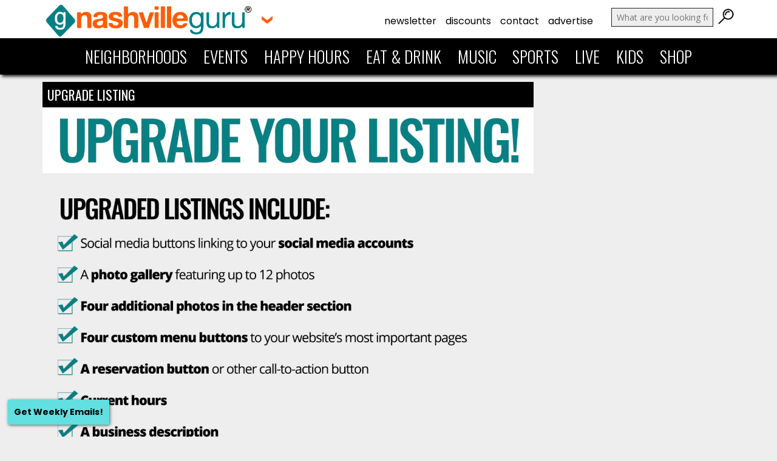

--- FILE ---
content_type: text/html; charset=utf-8
request_url: https://www.google.com/recaptcha/api2/aframe
body_size: 268
content:
<!DOCTYPE HTML><html><head><meta http-equiv="content-type" content="text/html; charset=UTF-8"></head><body><script nonce="Q6JgvLfQnqkGpNd4f6aj-g">/** Anti-fraud and anti-abuse applications only. See google.com/recaptcha */ try{var clients={'sodar':'https://pagead2.googlesyndication.com/pagead/sodar?'};window.addEventListener("message",function(a){try{if(a.source===window.parent){var b=JSON.parse(a.data);var c=clients[b['id']];if(c){var d=document.createElement('img');d.src=c+b['params']+'&rc='+(localStorage.getItem("rc::a")?sessionStorage.getItem("rc::b"):"");window.document.body.appendChild(d);sessionStorage.setItem("rc::e",parseInt(sessionStorage.getItem("rc::e")||0)+1);localStorage.setItem("rc::h",'1765274753271');}}}catch(b){}});window.parent.postMessage("_grecaptcha_ready", "*");}catch(b){}</script></body></html>

--- FILE ---
content_type: text/css
request_url: https://nashvilleguru.com/officialwebsite/wp-content/themes/nashvilleguru2015/styleupdates.css?ver=1765274748
body_size: 4019
content:
h1.new-header {font-family:Poppins; text-transform:lowercase; font-size:24px; font-weight:600; text-align:left; color:#222; margin:0 0 10px 0px; letter-spacing:-.5px; line-height:120%;}

.new-section {float:left; padding:10px 1%; background:#fff; width:98%; margin:0px 0 5px 0; border-bottom:2px solid #eee; }


.basic-container-two {float:left; width:100%; }

.video-container {
  position: relative;
  overflow: hidden;
  width: 100%;
  padding-top: 56.25%; /* 16:9 Aspect Ratio (divide 9 by 16 = 0.5625) */
  overflow: hidden;
  background-image: url("images/bgloading.jpg");
  background-size: cover;
  background-position: center; 
  background-repeat: no-repeat;
}

/* Then style the iframe to fit in the container div with full height and width */
.responsive-iframe {
  position: absolute;
  top: 0;
  left: 0;
  bottom: 0;
  right: 0;
  width: 100%;
  height: 100%;
}

.overlay-div-two {
    position: absolute;
    bottom: 0%;
    left: 0%;
    /*transform: translate(-50%, -50%);*/
    width: auto;
    text-align: left;
    z-index: 900;
    color:#fff;
    background:rgba(0,0,0,.5);
    padding:20px 2%; 
    text-transform: uppercase;
    font-weight:300;
    line-height:120%;
    letter-spacing:-1px;
}

.overlay-div-two img {
    width: 70%;
    max-width: 70%;
    height: auto;

   animation: fadeInImg ease 4s;
    animation-iteration-count: 1;
    animation-fill-mode: forwards;
}

@keyframes fadeInImg {
    0% {
        opacity: 0.2;
    }
    100% {
        opacity: 1;
    }
}


h1.overlay-div-three {
    position: absolute;
    bottom: 0%;
    left: 0%;
    /*transform: translate(-50%, -50%);*/
    width: auto;
    text-align: left;
    z-index: 900;
    color:#fff;
    background:#108082; 
    font-family:'Poppins';
    padding:10px 2%; 
    margin:0;
    text-transform:none;
    font-weight:300;
    line-height:120%;
    font-size:28px;
    letter-spacing:-1px;
      border-top-left-radius: 20px;
      border-top-right-radius: 20px;
}

h1.overlay-div-three a {color:#fff; font-weight:400;}
h1.overlay-div-three:hover {background:#67dfe0; color:#000;}

.overlay-div-three img {
    width: 70%;
    max-width: 70%;
    height: auto;

   animation: fadeInImg ease 4s;
    animation-iteration-count: 1;
    animation-fill-mode: forwards;
}

@keyframes fadeInImg {
    0% {
        opacity: 0.2;
    }
    100% {
        opacity: 1;
    }
}


.intro {font-family:Poppins; font-size:18px; text-align:center; letter-spacing:-1px; background:#222; color:#fff; font-style:italic; }




/*********** NEIGHBORHOOD PAGE UPDATES *********************/



/*********** neighborhood page navigation  *********************/

.scroll-nav-container {
float:left; 
width:100%;
  background: #108082;
  position: relative;
  overflow-x: auto;
  -webkit-overflow-scrolling: touch;
  scrollbar-width: none;
  -ms-overflow-style: none;
}

.scroll-nav-container::-webkit-scrollbar {
  display: none;
}

.scroll-nav {
  display: flex;
  gap: 0.3rem;
  padding: 0.5rem 0.1rem;
  white-space: nowrap;
}

.scroll-nav a {
  flex: 0 0 auto;
  text-decoration: none;
  padding: 0.5rem 2em;
  border-radius: 20px;
  background: #000;
  color: #fff;
  font-family: 'Poppins', sans-serif;
  font-size: 14px;
  font-weight: 400;

}

.scroll-nav a:hover,
.scroll-nav a.active {
  background: #67dfe0;
  color: #000;
}


.scroll-nav a.current, .scroll-nav a:hover.current {background:#444; color:#fff; }



/**** neighborhood description ************/

  .description {
    display: -webkit-box;
    -webkit-line-clamp: 3; /* number of lines to show */
    -webkit-box-orient: vertical;
    overflow: hidden;
    position: relative;
    font-family: Poppins, sans-serif;
    font-size: 16px;
  }

  .read-more {
    font-size: 16px;
    color: #108082;
    cursor: pointer;
    user-select: none;
    font-weight: 600;
    margin-left: 0em;
  }

  /* Hide read more initially, show after expanded */
  input[type="checkbox"] {
    display: none;
  }

  input[type="checkbox"]:checked ~ .description {
    -webkit-line-clamp: unset;
    overflow: visible;
  }

  /* Show read less when expanded */
  input[type="checkbox"]:checked ~ .read-more::after {
    content: " read less";
  }

  /* Show read more initially */
  .read-more::after {
    content: " read more";
  }


/**** horizontal scroll for articles and happy hours ****/


.scroll-articles-container {
  overflow-x: auto;
  -webkit-overflow-scrolling: touch;
  scrollbar-width: none;
  -ms-overflow-style: none;
  position: relative;
  padding: 1rem 0;
}

.scroll-articles-container::-webkit-scrollbar {
  display: none;
}

.scroll-articles {
  display: flex;
  gap: 1rem;
  padding-right: 1rem; /* Only right padding now */
}


.scroll-wrapper {
  position: relative;
}
.scroll-btn {
  position: absolute;
  top: 50%;
  transform: translateY(-50%);
  background: rgba(0, 0, 0, 0.5);
  color: #fff;
  border: none;
  width: 50px;          /* bigger */
  height: 50px;         /* bigger */
  cursor: pointer;
  font-size: 24px;      /* bigger arrow icon */
  line-height: 1;
  display: flex;
  align-items: center;
  justify-content: center;
  border-radius: 50%;
  z-index: 10;

  /* Initially hidden */
  opacity: 0;
  pointer-events: none;

  transition: background 0.2s ease, opacity 0.3s ease;
}

.scroll-btn-left {
  left: 10px;  /* adjust spacing if needed */
}

.scroll-btn-right {
  right: 10px;
}

.scroll-btn:hover {
  background: rgba(0, 0, 0, 0.7);
}

/* Show arrows when hovering the section */
.scroll-wrapper:hover .scroll-btn {
  opacity: 1;
  pointer-events: auto;
}

/* JS hides arrows at edges */
.scroll-btn[style*="display: none"] {
  opacity: 0 !important;
  pointer-events: none !important;
  transition: opacity 0.2s ease;
}







.article-box {
  flex: 0 0 auto;
  width: 280px;
  background: #fff;
  overflow: hidden;
  font-family: 'Poppins', sans-serif;
  opacity: 0;
  transform: translateY(20px);
  animation: fadeInUp 0.8s ease-out forwards;
}

.article-box img {
  width: 100%;
  height: 180px;
  object-fit: cover;
  border-radius:10px;

}

.article-content {
  padding: .5rem;
}

.article-content h2 {font-size:16px; margin:0 0 5px 0; line-height:18px; font-weight:600; font-family: 'Poppins', sans-serif;} 

.article-content {
  font-size: 14px;
  font-weight:400;
  color: #000;
}

@keyframes fadeInUp {
  to {
    opacity: 1;
    transform: translateY(0);
  }
}


.article-box-link {
  display: block;
  text-decoration: none;
  color: inherit;
  flex: 0 0 auto;
  width: 280px;
  font-family: 'Poppins', sans-serif;

}

.article-box-link:hover .article-box,
.article-box-link:focus .article-box {

    transform: scale(0.95);
  opacity: 0.8;
}

.article-box-link:hover .article-content h2, 
.article-box-link:focus .article-content h2 {color:#67dfe0;}

.article-box-link:hover img { transform: scale(0.97); opacity: 0.9; transition: transform 0.3s ease, opacity 0.3s ease;}

.article-box {
  background: #fff;
  overflow: hidden;
  border-radius: 10px;
  transition: inherit;
}



/*** new directory layout with circles ***/

.scroll-directory-container {
  overflow-x: auto;
  -webkit-overflow-scrolling: touch;
  scrollbar-width: none;
  -ms-overflow-style: none;
  padding: 0.3rem 0;
  position: relative;
}

.scroll-directory-container::-webkit-scrollbar {
  display: none;
}

.scroll-directory {
  display: flex;
  gap: 0.8rem;

}

.directory-item {
  flex: 0 0 calc(100% / 3.7); /* Default: 3.5 items on mobile */
  text-align: center;
  line-height: 100%; 
  opacity: 0;
  transform: translateY(20px);
  animation: fadeInUp 0.8s ease-out forwards;
}

@media (min-width: 768px) {
  .directory-item {
    flex: 0 0 calc(100% / 6.2); /* 6.5 items on desktop */
}

}

.directory-item img {
  width: 100%;
  aspect-ratio: 1 / 1;
  object-fit: cover;
  border-radius: 50%;
  border: 3px solid transparent; 
  box-shadow: 0 2px 5px rgba(0, 0, 0, 0); 
}

.directory-item:hover img {  border: 3px solid #67dfe0; 
  box-shadow: 0 2px 5px rgba(0, 0, 0, 0.1); }


.directory-item.left-align {text-align:left;}

.directory-item.square {
  flex: 0 0 calc(100% / 2.5); /* Default: 3.5 items on mobile */
  text-align: center;
  line-height: 100%; 
  opacity: 0;
  transform: translateY(20px);
  animation: fadeInUp 0.8s ease-out forwards;
}


.directory-item.portrait img {
  width: 100%;
  aspect-ratio: 4 / 5;
  object-fit: cover;
  border-radius: 5%;
  border: 3px solid transparent; 
  box-shadow: 0 2px 5px rgba(0, 0, 0, 0); 
}


.directory-item.portrait {
  flex: 0 0 calc(100% / 3.5); /* Default: 3.5 items on mobile */
  text-align: center;
  line-height: 100%; 
  opacity: 0;
  transform: translateY(20px);
  animation: fadeInUp 0.8s ease-out forwards;
}


.directory-item.vertical img {
  width: 100%;
  aspect-ratio: 3 / 4;
  object-fit: cover;
  border-radius: 5%;
  border: 3px solid transparent; 
  box-shadow: 0 2px 5px rgba(0, 0, 0, 0); 
}


.directory-item.vertical {
  flex: 0 0 calc(100% / 1.5); /* Default: 3.5 items on mobile */
  text-align: center;
  line-height: 100%; 
  opacity: 0;
  transform: translateY(20px);
  animation: fadeInUp 0.8s ease-out forwards;
}


@media (min-width: 768px) {
  .directory-item.vertical {
    flex: 0 0 calc(100% / 3.5); /* 6.5 items on desktop */

}
}


@media (min-width: 768px) {
  .directory-item.square {
    flex: 0 0 calc(100% / 4.5); /* 6.5 items on desktop */

}
}



.directory-item.widescreen img {
  width: 100%;
  aspect-ratio: 16 / 9;
  object-fit: cover;
  border-radius: 5%;
  border: 3px solid transparent; 
  box-shadow: 0 2px 5px rgba(0, 0, 0, 0); 
}

.directory-item.widescreen {
  flex: 0 0 calc(100% / 2.5); /* Default: 3.5 items on mobile */
  text-align: center;
  line-height: 100%; 
  opacity: 0;
  transform: translateY(20px);
  animation: fadeInUp 0.8s ease-out forwards;
}


@media (min-width: 768px) {
  .directory-item.widescreen {
    flex: 0 0 calc(100% / 4.5); /* 6.5 items on desktop */
}

}



.directory-item.square img {
  width: 100%;
  aspect-ratio: 1 / 1;
  object-fit: cover;
  border-radius: 5%;
  border: 3px solid transparent; 
  box-shadow: 0 2px 5px rgba(0, 0, 0, 0); 
}

.directory-item.square:hover img, .directory-item.portrait:hover img, .directory-item.widescreen:hover img {  border: 3px solid #67dfe0; 
  box-shadow: 0 2px 5px rgba(0, 0, 0, 0.1); }


.directory-item p {
  margin-top: 0.5rem;
  font-size: 14px;
  font-family: 'Poppins', sans-serif;
}

.directory-item a {
  display: block;
  text-decoration: none;
  color: inherit;
  font-weight:600;
  transition: transform 0.3s ease, opacity 0.3s ease;
}

.directory-item:hover a,
.directory-item:focus-within a,
.directory-item:has(:hover) a,
.directory-item:has(:focus-visible) a {
  transform: scale(0.95);
  opacity: 0.8;
}

.directory-item {
  cursor: pointer;
}

@keyframes fadeInUp {
  to {
    opacity: 1;
    transform: translateY(0);
  }
}


.directory-item-title {font-size:16px; margin:0 0 3px 0; text-align:left; }

.directory-item-date {font-size:14px; font-weight:300; margin:0 0 3px 0;  text-align:left;}

.directory-item-venue {font-size:12px; font-weight:300; font-style:italic; margin:0 0 3px 0; text-align:left;}


/**** new section headers  ************/


.new-header-neighborhoods {
  display: flex;
  justify-content: space-between;
  align-items: center;
  flex-wrap: nowrap;
  gap: 1rem;
  font-family: 'Poppins', sans-serif;
  font-size: 1.25rem;
  margin-bottom: 1rem;
}

.new-header-neighborhoods a {
  font-size: 1rem;
  text-decoration: none;
  color: #108082; /* adjust to match your site */
  white-space: nowrap;
  font-weight:600;
}













.unique-event-wrapper {
    display: flex;
    flex-wrap: wrap;
    gap: 10px; /* Reduced gap between rows */
}

/* Event Card Styles */
.custom-event-card {
    display: flex;
    flex: 0 0 calc(50% - 10px); /* Reduced space between columns */
    text-decoration: none;
    font-family:"Poppins";
    color: black;
    background: #f1f1f1; /* Card's background */
    border-radius: 6px;
    overflow: hidden;
    min-width: 280px;
    height: 80px; /* More compact height */
    transition: background 0.3s ease; /* Hover transition */
}

.custom-event-card:hover {
    background: #eee; /* Slight color change on hover */
}

/* Columns in Event Card */
.custom-event-card > div {
    display: flex;
    justify-content: center;
    align-items: center;
    text-align: center;
    padding: 3px 5px; /* Reduced padding */
    font-size: 14px; /* Smaller text */
    font-weight: bold;
    line-height:110%;
}

/* Date Section - Column 1 */
.custom-event-schedule {
    background: black;
    color: white;
    flex: 0 0 60px; /* Reduced size */
    flex-direction: column;
    text-align: center;
    padding: 2px;
    text-transform:uppercase;
}

.custom-day-label {
    font-size: 10px; /* Smaller font size */
    text-transform: uppercase;
    color:#ddd;
}

.custom-day-month {
    font-size: 20px; /* Smaller font size */
    display: flex;
    flex-direction: column;
    font-weight: bold;
    line-height:110%;
}

.custom-day-number, 
.custom-month-label {
    font-size: 20px; /* Smaller size */
}

.custom-event-time {
    font-size: 10px; /* Smaller font size */
    margin-top: 0px; /* Reduced margin */
    color:#ddd;
}

/* Event Name - Column 2 */
.custom-event-name {
    flex: 1;
    font-size: 11px; /* Smaller font size */
    padding: 8px 12px; /* Reduced padding */
    color: black;
    text-align: left;
}

.custom-event-venue {font-style:italic; font-weight:300;}

/* Ticket Button - Column 3 */
.custom-ticket-button {
    background: #62dfe1; /* Button's background */
    flex: 0 0 100px; /* More compact width */
    display: flex;
    justify-content: center;
    align-items: center;
    font-size: 12px; /* Smaller font size */
    font-weight: bold;
    text-transform: uppercase;
    text-align: center;
    color: white; /* White text */
    padding: 8px 16px; /* Reduced padding */
    border-radius: 6px;
    margin: 5px; /* Reduced margin */
    transition: background 0.3s ease; /* Hover effect */
    cursor: pointer;
}

.custom-ticket-button:hover {
    background: #4ecdd2; /* Slight hover effect */
}



a:link.see-more-button {
    background: #62dfe1; /* Button's background */
    display: block;
    justify-content: center;
    align-items: center;
    font-size: 12px; /* Smaller font size */
    font-weight: bold;
    text-transform: uppercase;
    text-align: center;
    color: white; /* White text */
    padding: 8px 16px; /* Reduced padding */
    border-radius: 6px;
    margin: 5px; /* Reduced margin */
    transition: background 0.3s ease; /* Hover effect */
    cursor: pointer;
    max-width:100px; 


}

/* Mobile View - One Column */
@media (max-width: 768px) {
    .unique-event-wrapper {
        flex-direction: column;
    }

    .custom-event-card {
        flex: 1 1 100%;
        height: auto;
    }
}




.tabs {
    margin:10px 0 10px 0;
    display: flex;
}

.tab-link {
    padding: 10px 10px;
    font-size:12px;
    border: none;
    background: #e0e0e0;
    cursor: pointer;
    border-radius: 25px;
    margin-right: 5px;
    transition: background 0.3s;
    color:#008083;
}

.tab-link.active {
    background: #008083;
    color: #fff;
}

.tab-link:hover {
    background: #008083;
    color:#fff;
}

.tab-content {
    display: none; /* Hide all tab content by default */
}

.tab-content.active {
    display: block; /* Show active tab content */
}







/* Floating container */
.floating-container {
    float: left;
    width: 100%; /* Adjust width as needed */
    margin: 0px 0%; /* Center the container within the page */
    padding: 0px 0% 0px 0%;
    border-radius: 0px;
    position: relative; /* Allows for absolute positioning of the arrows */
}

/* Adjust Swiper container */
.swiper-container {
    width: 100%;
    height: auto;
    overflow: hidden;
    margin: 10px 0;
    font-family:Poppins;
}

.swiper-container h2 {font-size:16px; font-family:Poppins; color:#000; font-weight:600; line-height:120%; float:left; width:100%;  }

/* Swiper slide styles */
.swiper-slide {
    background: #fff;
    border-radius: 0px;
    overflow: hidden;
    display: flex;
    align-items: center;
    justify-content: center;

}

.swiper-slide-date {font-size:14px; color:#000; font-weight:600;}


/* Hide navigation arrows by default */
.swiper-button-next,
.swiper-button-prev {
    opacity: 0;
    transition: opacity 0.3s ease;
}

/* Show arrows on hover */
.floating-container:hover .swiper-button-next,
.floating-container:hover .swiper-button-prev {
    opacity: 1;
}

/* Media query to ensure this behavior only applies on desktop */
@media (max-width: 768px) {
    .swiper-button-next,
    .swiper-button-prev {
        display: none; /* Hide arrows on mobile */
    }
}

/* Swiper navigation styles */
.swiper-button-next, .swiper-button-prev {
    color: #000;
    position: absolute;
    top: 50%;
    transform: translateY(-50%);
    background-color: rgba(255, 255, 255, 1.0); 
    border-radius: 0%;
    padding: 10px;
        z-index:1000;
}

.swiper-button-next { right: 0px; }
.swiper-button-prev { left: 0px; }

/* Media query to adjust for mobile - hide navigation arrows and pagination on mobile */
@media (max-width: 768px) {
    .swiper-slide {
        width: 100%;
    }

    .swiper-button-next, .swiper-button-prev,
    .swiper-pagination {
        display: none;
    }
    
    .swiper-button-next, .swiper-button-prev {
        padding: 5px;
    }
}

/* Show arrows and pagination only on desktop */
@media (min-width: 768px) {
    .swiper-button-next,
    .swiper-button-prev,
    .swiper-pagination {
        display: block;
    }
}

/* Pagination style - make it float at the bottom */
.swiper-pagination {
    padding:20px 0 0 0;
    position: absolute;
    bottom: -20px;
    left: 0;
    width: 100%;
    text-align: center;
    z-index: 5;
}

/* Customize Swiper pagination dots */
.swiper-pagination-bullet {
    background-color: #000 !important; /* Set pagination dots to black */
    opacity: 0.5; /* Slightly transparent for inactive dots */
}

.swiper-pagination-bullet-active {
    background-color: #000 !important; /* Set active dot color to black */
    opacity: 1; /* Full opacity for active dot */
}


.swiper-thumbnail {float:left; margin:0 0 10px 0; }
.swiper-thumbnail img {float:left; width:100%; height:auto; border-radius:5px;}

.swiper-thumbnail.circle img {border-radius:50%;}

.swiper-thumbnail.rounded-corners img {border-radius:20px;}


/* Hide navigation arrows by default */
.swiper-button-next,
.swiper-button-prev {
    opacity: 0;
    transition: opacity 0.3s ease;
    pointer-events: none; /* Prevent interaction when hidden */
}

/* Show arrows on hover for desktop */
@media (min-width: 768px) {
    .floating-container:hover .swiper-button-next,
    .floating-container:hover .swiper-button-prev {
        opacity: 1;
        pointer-events: auto; /* Enable interaction when visible */
    }
}

/* Hide arrows completely on mobile */
@media (max-width: 768px) {
    .swiper-button-next,
    .swiper-button-prev {
        display: none !important; /* Make sure arrows are hidden */
        pointer-events: none; /* Disable any interaction */
    }
}







/*====================================== 2025 STYLE UPDATES  ======================================*/

.basic-container-two {float:left; width:100%; }

.video-container {
  position: relative;
  overflow: hidden;
  width: 100%;
  padding-top: 56.25%; /* 16:9 Aspect Ratio (divide 9 by 16 = 0.5625) */
  overflow: hidden;
  background-image: url("images/bgloading.jpg");
  background-size: cover;
  background-position: center; 
  background-repeat: no-repeat;
}

/* Then style the iframe to fit in the container div with full height and width */
.responsive-iframe {
  position: absolute;
  top: 0;
  left: 0;
  bottom: 0;
  right: 0;
  width: 100%;
  height: 100%;
}

.overlay-div-two {
    position: absolute;
    bottom: 0%;
    left: 0%;
    /*transform: translate(-50%, -50%);*/
    width: auto;
    text-align: left;
    z-index: 900;
    color:#fff;
    background:#108082;
    /*background:rgba(0,0,0,.5);*/
    padding:20px 2%; 
    text-transform: uppercase;
    font-weight:300;
    line-height:120%;
    letter-spacing:-1px;
    border-radius: 10px 10px 0 0;
}

.overlay-div-two img {
    width: 70%;
    max-width: 70%;
    height: auto;

   animation: fadeInImg ease 4s;
    animation-iteration-count: 1;
    animation-fill-mode: forwards;
}

@keyframes fadeInImg {
    0% {
        opacity: 0.2;
    }
    100% {
        opacity: 1;
    }
}



* Floating container */
.floating-container {
    float: left;
    width: 100%; /* Adjust width as needed */
    margin: 0px 0%; /* Center the container within the page */
    padding: 0px 0% 0px 0%;
    border-radius: 0px;
    position: relative; /* Allows for absolute positioning of the arrows */
}

/* Adjust Swiper container */
.swiper-container {
    width: 100%;
    height: auto;
    overflow: hidden;
    margin: 10px 0;
    font-family:Poppins;
}


.swiper-container h2 {font-size:16px; font-family:Poppins; color:#000; font-weight:600; line-height:120%; float:left; width:100%;  }
.swiper-container h2.listing {font-size:14px;   }

/* Swiper slide styles */
.swiper-slide {
    background: #fff;
    border-radius: 0px;
    overflow: hidden;
    display: flex;
    align-items: center;
    justify-content: center;

}

.swiper-slide-date {font-size:14px; color:#000; font-weight:600;}


/* Hide navigation arrows by default */
.swiper-button-next,
.swiper-button-prev {
    opacity: 0;
    transition: opacity 0.3s ease;
}

/* Show arrows on hover */
.floating-container:hover .swiper-button-next,
.floating-container:hover .swiper-button-prev {
    opacity: 1;
}

/* Media query to ensure this behavior only applies on desktop */
@media (max-width: 768px) {
    .swiper-button-next,
    .swiper-button-prev {
        display: none; /* Hide arrows on mobile */
    }
}

/* Swiper navigation styles */
.swiper-button-next, .swiper-button-prev {
    color: #000;
    position: absolute;
    top: 50%;
    transform: translateY(-50%);
    background-color: rgba(255, 255, 255, 1.0); 
    border-radius: 0%;
    padding: 10px;
        z-index:1000;
}

.swiper-button-next { right: 0px; }
.swiper-button-prev { left: 0px; }

/* Media query to adjust for mobile - hide navigation arrows and pagination on mobile */
@media (max-width: 768px) {
    .swiper-slide {
        width: 100%;
    }

    .swiper-button-next, .swiper-button-prev,
    .swiper-pagination {
        display: none;
    }
    
    .swiper-button-next, .swiper-button-prev {
        padding: 5px;
    }
}

/* Show arrows and pagination only on desktop */
@media (min-width: 768px) {
    .swiper-button-next,
    .swiper-button-prev,
    .swiper-pagination {
        display: block;
    }
}

/* Pagination style - make it float at the bottom */
.swiper-pagination {
    padding:20px 0 0 0;
    position: absolute;
    bottom: -20px;
    left: 0;
    width: 100%;
    text-align: center;
    z-index: 5;
}

/* Customize Swiper pagination dots */
.swiper-pagination-bullet {
    background-color: #000 !important; /* Set pagination dots to black */
    opacity: 0.5; /* Slightly transparent for inactive dots */
}

.swiper-pagination-bullet-active {
    background-color: #000 !important; /* Set active dot color to black */
    opacity: 1; /* Full opacity for active dot */
}


.swiper-thumbnail {float:left; margin:0 0 10px 0; }
.swiper-thumbnail img {float:left; width:100%; height:auto; border-radius:5px;}

.swiper-thumbnail.circle img {border-radius:50%;}

.swiper-thumbnail.rounded-corners img {border-radius:20px;}


/* Hide navigation arrows by default */
.swiper-button-next,
.swiper-button-prev {
    opacity: 0;
    transition: opacity 0.3s ease;
    pointer-events: none; /* Prevent interaction when hidden */
}

/* Show arrows on hover for desktop */
@media (min-width: 768px) {
    .floating-container:hover .swiper-button-next,
    .floating-container:hover .swiper-button-prev {
        opacity: 1;
        pointer-events: auto; /* Enable interaction when visible */
    }
}

/* Hide arrows completely on mobile */
@media (max-width: 768px) {
    .swiper-button-next,
    .swiper-button-prev {
        display: none !important; /* Make sure arrows are hidden */
        pointer-events: none; /* Disable any interaction */
    }
}

.fade-in {
    opacity: 0.4;
    transform: translateY(5px);
    transition: opacity .2s ease-out, transform .2s ease-out;
}

.fade-in.visible {
    opacity: 1;
    transform: translateY(0);
}




.ad-item {
    display: block;
    margin-bottom: 10px;
}


.desktop-ad {
    display: block;
}

.mobile-ad {
    display: none;
}

@media only screen and (max-width: 767px) {
    .desktop-ad {
        display: none;
    }

    .mobile-ad {
        display: block;
    }
}




.mobile-only-ad {
    width: 100%;
    height: auto;
    display: block;
}

.mobile-ad-pair {
    display: flex;
    gap: 16px;
    justify-content: space-between;
    align-items: center;
}

.mobile-ad-item {
    flex: 1;
    text-align: center;
}

@media (max-width: 767px) {
    .mobile-ad-pair {
        flex-direction: column;
    }
}


